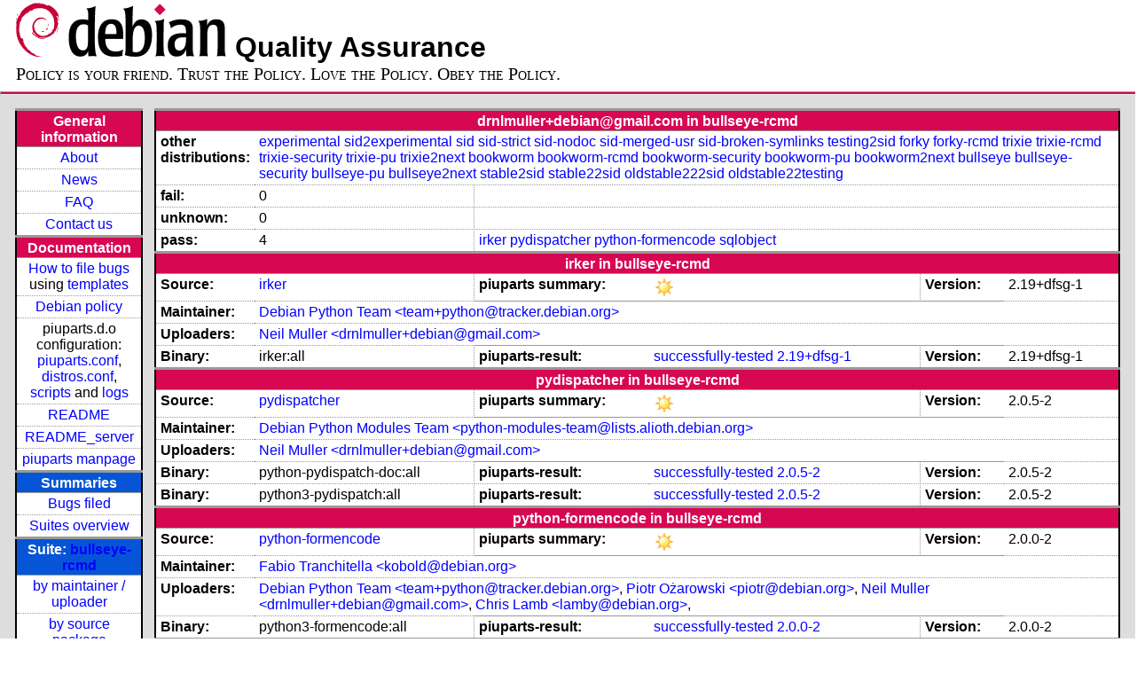

--- FILE ---
content_type: text/html; charset=utf-8
request_url: https://piuparts.debian.org/bullseye-rcmd/maintainer/d/drnlmuller+debian@gmail.com.html
body_size: 2976
content:
<!DOCTYPE HTML PUBLIC "-//W3C//DTD HTML 4.01 Transitional//EN">
<!-- 55725803f51e1d67063a4cd5ba0fe2cb -->
 <html><head><meta http-equiv="Content-Type" content="text/html; charset=utf-8">
  <!-- Generated by piuparts-report 1.6.1~202508211854~1.6.0-10-gffba2cce -->
  <title>
   Status of drnlmuller+debian@gmail.com packages in bullseye-rcmd
  </title>
  <link type="text/css" rel="stylesheet" href="/style.css">
  <link rel="shortcut icon" href="/favicon.ico">
 </head>

 <body>
 <div id="header">
   <h1 class="header">
    <a href="https://www.debian.org/">
     <img src="/images/openlogo-nd-50.png" border="0" hspace="0" vspace="0" alt=""></a>
    <a href="https://www.debian.org/">
     <img src="/images/debian.png" border="0" hspace="0" vspace="0" alt="Debian Project"></a>
    Quality Assurance
   </h1>
   <div id="obeytoyourfriend">Policy is your friend. Trust the Policy. Love the Policy. Obey the Policy.</div>
 </div>
 <hr>
<div id="main">
<table class="containertable">
 <tr class="containerrow" valign="top">
  <td class="containercell">
   <table class="lefttable">
    <tr class="titlerow">
     <td class="titlecell">
      General information
     </td>
    </tr>
    <tr class="normalrow">
     <td class="contentcell">
      <a href="/">About</a>
     </td>
    </tr>
    <tr class="normalrow">
     <td class="contentcell">
      <a href="/news.html">News</a>
     </td>
    </tr>
    <tr class="normalrow">
     <td class="contentcell">
      <a href="https://wiki.debian.org/piuparts/FAQ" target="_blank">FAQ</a>
     </td>
    </tr>
    <tr class="normalrow">
     <td class="contentcell">
      <a href="mailto:piuparts-devel@alioth-lists.debian.net" target="_blank">Contact us</a>
     </td>
    </tr>
    <tr class="titlerow">
     <td class="titlecell">
      Documentation
     </td>
    </tr>
    <tr class="normalrow">
     <td class="contentcell">
      <a href="/bug_howto.html">How to file bugs</a><br />
      using <a href="/templates/mail/">templates</a>
     </td>
    </tr>
    <tr class="normalrow">
     <td class="contentcell">
      <a href="https://www.debian.org/doc/debian-policy/" target="_blank">Debian policy</a>
     </td>
    </tr>
    <tr class="normalrow">
     <td class="contentcell">
      piuparts.d.o configuration:<br>
      <a href="https://salsa.debian.org/debian/piuparts/tree/develop/instances" target="_blank">piuparts.conf</a>,<br>
      <a href="https://salsa.debian.org/debian/piuparts/blob/develop/conf/distros.conf"
         target="_blank">distros.conf</a>,<br>
      <a href="https://salsa.debian.org/debian/piuparts/tree/develop/custom-scripts" target="_blank">scripts</a> and
      <a href="https://piuparts.debian.org/logs/" target="_blank">logs</a>
     </td>
    </tr>
    <tr class="normalrow">
     <td class="contentcell">
      <a href="/doc/README.html" target="_blank">README</a>
     </td>
    </tr>
    <tr class="normalrow">
     <td class="contentcell">
      <a href="/doc/README_server.html" target="_blank">README_server</a>
     </td>
    </tr>
    <tr class="normalrow">
     <td class="contentcell">
      <a href="/doc/piuparts.1.html" target="_blank">piuparts manpage</a>
     </td>
    </tr>
    <tr class="titlerow">
     <td class="alerttitlecell">
      Summaries
     </td>
    </tr>
    <tr>
     <td class="contentcell">
      <a href="
         https://bugs.debian.org/cgi-bin/pkgreport.cgi?tag=piuparts;users=debian-qa@lists.debian.org&amp;archive=both"
       target="_blank">Bugs filed</a>
     </td>
    </tr>
    <tr class="normalrow">
     <td class="contentcell">
      <a href="https://piuparts.debian.org/overview.html" target="_blank">Suites overview</a>
     </td>
    </tr>
    <tr class="titlerow"><td class="alerttitlecell">Suite: <a href='/bullseye-rcmd'>bullseye-rcmd</a></td></tr><tr><td class="contentcell"><a href="/bullseye-rcmd/maintainer/">by maintainer / uploader</a></td></tr>
<tr><td class="contentcell"><a href="/bullseye-rcmd/source/">by source package</a></td></tr>
<tr><td class="contentcell">states <a href="/bullseye-rcmd/states.png">graph</a></td></tr>
<tr class="titlerow"><td class="alerttitlecell">all tested suites</td></tr><tr class="normalrow"><td class="contentcell"><a href='/experimental'>experimental</a></td></tr>
<tr class="normalrow"><td class="contentcell"><a href='/sid2experimental'>sid2experimental</a></td></tr>
<tr class="normalrow"><td class="contentcell"><a href='/sid'>sid</a></td></tr>
<tr class="normalrow"><td class="contentcell"><a href='/sid-strict'>sid-strict</a></td></tr>
<tr class="normalrow"><td class="contentcell"><a href='/sid-nodoc'>sid-nodoc</a></td></tr>
<tr class="normalrow"><td class="contentcell"><a href='/sid-merged-usr'>sid-merged-usr</a></td></tr>
<tr class="normalrow"><td class="contentcell"><a href='/sid-broken-symlinks'>sid-broken-symlinks</a></td></tr>
<tr class="normalrow"><td class="contentcell"><a href='/testing2sid'>testing2sid</a></td></tr>
<tr class="normalrow"><td class="contentcell"><a href='/forky'>forky</a></td></tr>
<tr class="normalrow"><td class="contentcell"><a href='/forky-rcmd'>forky-rcmd</a></td></tr>
<tr class="normalrow"><td class="contentcell"><a href='/trixie'>trixie</a></td></tr>
<tr class="normalrow"><td class="contentcell"><a href='/trixie-rcmd'>trixie-rcmd</a></td></tr>
<tr class="normalrow"><td class="contentcell"><a href='/trixie-security'>trixie-security</a></td></tr>
<tr class="normalrow"><td class="contentcell"><a href='/trixie-pu'>trixie-pu</a></td></tr>
<tr class="normalrow"><td class="contentcell"><a href='/trixie2next'>trixie2next</a></td></tr>
<tr class="normalrow"><td class="contentcell"><a href='/bookworm'>bookworm</a></td></tr>
<tr class="normalrow"><td class="contentcell"><a href='/bookworm-rcmd'>bookworm-rcmd</a></td></tr>
<tr class="normalrow"><td class="contentcell"><a href='/bookworm-security'>bookworm-security</a></td></tr>
<tr class="normalrow"><td class="contentcell"><a href='/bookworm-pu'>bookworm-pu</a></td></tr>
<tr class="normalrow"><td class="contentcell"><a href='/bookworm2next'>bookworm2next</a></td></tr>
<tr class="normalrow"><td class="contentcell"><a href='/bullseye'>bullseye</a></td></tr>
<tr class="normalrow"><td class="contentcell"><a href='/bullseye-rcmd'>bullseye-rcmd</a></td></tr>
<tr class="normalrow"><td class="contentcell"><a href='/bullseye-security'>bullseye-security</a></td></tr>
<tr class="normalrow"><td class="contentcell"><a href='/bullseye-pu'>bullseye-pu</a></td></tr>
<tr class="normalrow"><td class="contentcell"><a href='/bullseye2next'>bullseye2next</a></td></tr>
<tr class="normalrow"><td class="contentcell"><a href='/stable2sid'>stable2sid</a></td></tr>
<tr class="normalrow"><td class="contentcell"><a href='/stable22sid'>stable22sid</a></td></tr>
<tr class="normalrow"><td class="contentcell"><a href='/oldstable222sid'>oldstable222sid</a></td></tr>
<tr class="normalrow"><td class="contentcell"><a href='/oldstable22testing'>oldstable22testing</a></td></tr>

    <tr class="titlerow">
     <td class="titlecell">
      src: piuparts
     </td>
    </tr>
    <tr class="normalrow">
     <td class="contentcell">
      <a href="https://salsa.debian.org/debian/piuparts.git" target="_blank">Source</a>
     </td>
    </tr>
    <tr class="normalrow">
     <td class="contentcell">
      piuparts.d.o <a href="https://bugs.debian.org/src:piuparts.debian.org" target="_blank">bugs</a>
     </td>
    </tr>
    <tr class="normalrow">
     <td class="contentcell">
      piuparts <a href="https://bugs.debian.org/src:piuparts" target="_blank">bugs</a> /
               <a href="https://salsa.debian.org/debian/piuparts/blob/develop/TODO" target="_blank">ToDo</a>
     </td>
    </tr>
    <tr class="titlerow">
     <td class="titlecell">
      Other Debian QA efforts
     </td>
    </tr>
    <tr class="normalrow">
     <td class="contentcell">
      <a href="https://wiki.debian.org/qa.debian.org" target="_blank">Debian QA Group</a>
     </td>
    </tr>
    <tr class="normalrow">
     <td class="contentcell">
      <a href="https://qa.debian.org/dose/" target="_blank">Dose tools (former: EDOS)</a>
     </td>
    </tr>
    <tr class="normalrow">
     <td class="contentcell">
      <a href="https://lintian.debian.org" target="_blank">Lintian</a>
     </td>
    </tr>
    <tr class="normalrow">
     <td class="contentcell">
      <a href="https://tracker.debian.org" target="_blank">Debian Package Tracker</a>
     </td>
    <tr class="normalrow">
     <td class="contentcell">
      <a href="https://udd.debian.org" target="_blank">Ultimate Debian Database</a>
     </td>
    </tr>
    <tr class="normalrow">
     <td class="contentcell">
      <a href="https://jenkins.debian.net" target="_blank">jenkins.debian.net</a>
     </td>
    </tr>
    <tr class="normalrow">
     <td class="contentcell">
      <a href="http://ci.debian.net" target="_blank">ci.debian.net</a>
     </td>
    </tr>
    <tr class="titlerow">
     <td class="titlecell">
      Last update
     </td>
    </tr>
    <tr class="normalrow">
     <td class="lastcell">
      2025-11-30 12:08 UTC
     </td>
    </tr>
   </table>
  </td>
  <td class="containercell">

   <table class="righttable">
    <tr class="titlerow">
     <td class="titlecell" colspan="6">
      drnlmuller+debian@gmail.com in bullseye-rcmd
     </td>
    </tr>
<tr class="normalrow"><td class="labelcell">other distributions: </td><td class="contentcell2" colspan="5"><a href="/experimental/maintainer/d/drnlmuller+debian@gmail.com.html">experimental</a> <a href="/sid2experimental/maintainer/d/drnlmuller+debian@gmail.com.html">sid2experimental</a> <a href="/sid/maintainer/d/drnlmuller+debian@gmail.com.html">sid</a> <a href="/sid-strict/maintainer/d/drnlmuller+debian@gmail.com.html">sid-strict</a> <a href="/sid-nodoc/maintainer/d/drnlmuller+debian@gmail.com.html">sid-nodoc</a> <a href="/sid-merged-usr/maintainer/d/drnlmuller+debian@gmail.com.html">sid-merged-usr</a> <a href="/sid-broken-symlinks/maintainer/d/drnlmuller+debian@gmail.com.html">sid-broken-symlinks</a> <a href="/testing2sid/maintainer/d/drnlmuller+debian@gmail.com.html">testing2sid</a> <a href="/forky/maintainer/d/drnlmuller+debian@gmail.com.html">forky</a> <a href="/forky-rcmd/maintainer/d/drnlmuller+debian@gmail.com.html">forky-rcmd</a> <a href="/trixie/maintainer/d/drnlmuller+debian@gmail.com.html">trixie</a> <a href="/trixie-rcmd/maintainer/d/drnlmuller+debian@gmail.com.html">trixie-rcmd</a> <a href="/trixie-security/maintainer/d/drnlmuller+debian@gmail.com.html">trixie-security</a> <a href="/trixie-pu/maintainer/d/drnlmuller+debian@gmail.com.html">trixie-pu</a> <a href="/trixie2next/maintainer/d/drnlmuller+debian@gmail.com.html">trixie2next</a> <a href="/bookworm/maintainer/d/drnlmuller+debian@gmail.com.html">bookworm</a> <a href="/bookworm-rcmd/maintainer/d/drnlmuller+debian@gmail.com.html">bookworm-rcmd</a> <a href="/bookworm-security/maintainer/d/drnlmuller+debian@gmail.com.html">bookworm-security</a> <a href="/bookworm-pu/maintainer/d/drnlmuller+debian@gmail.com.html">bookworm-pu</a> <a href="/bookworm2next/maintainer/d/drnlmuller+debian@gmail.com.html">bookworm2next</a> <a href="/bullseye/maintainer/d/drnlmuller+debian@gmail.com.html">bullseye</a> <a href="/bullseye-security/maintainer/d/drnlmuller+debian@gmail.com.html">bullseye-security</a> <a href="/bullseye-pu/maintainer/d/drnlmuller+debian@gmail.com.html">bullseye-pu</a> <a href="/bullseye2next/maintainer/d/drnlmuller+debian@gmail.com.html">bullseye2next</a> <a href="/stable2sid/maintainer/d/drnlmuller+debian@gmail.com.html">stable2sid</a> <a href="/stable22sid/maintainer/d/drnlmuller+debian@gmail.com.html">stable22sid</a> <a href="/oldstable222sid/maintainer/d/drnlmuller+debian@gmail.com.html">oldstable222sid</a> <a href="/oldstable22testing/maintainer/d/drnlmuller+debian@gmail.com.html">oldstable22testing</a> </td></tr>
<tr class="normalrow"><td class="labelcell">fail:</td><td class="contentcell2">0</td><td class="contentcell2" colspan="4">&nbsp;</td></tr>
<tr class="normalrow"><td class="labelcell">unknown:</td><td class="contentcell2">0</td><td class="contentcell2" colspan="4">&nbsp;</td></tr>
<tr class="normalrow"><td class="labelcell">pass:</td><td class="contentcell2">4</td><td class="contentcell2" colspan="4"><a href="#irker">irker</a> <a href="#pydispatcher">pydispatcher</a> <a href="#python-formencode">python-formencode</a> <a href="#sqlobject">sqlobject</a> </td></tr>
<tr class="titlerow"><td class="titlecell" colspan="6" id="irker">irker in bullseye-rcmd</td></tr>
<tr class="normalrow"><td class="labelcell">Source:</td><td class="contentcell2"><a href="https://tracker.debian.org/irker" target="_blank">irker</a></td><td class="labelcell">piuparts summary:</td><td class="contentcell2"><img src="/images/sunny.png" alt="success"></td><td class="labelcell">Version:</td><td class="contentcell2">2.19+dfsg-1</td></tr>
<tr class="normalrow"><td class="labelcell">Maintainer:</td><td class="contentcell2" colspan="5"><a href="/bullseye-rcmd/maintainer/t/team+python@tracker.debian.org.html">Debian Python Team &lt;team+python@tracker.debian.org&gt;</a></td></tr>
<tr class="normalrow"><td class="labelcell">Uploaders:</td><td class="contentcell2" colspan="5"><a href="/bullseye-rcmd/maintainer/d/drnlmuller+debian@gmail.com.html">Neil Muller &lt;drnlmuller+debian@gmail.com&gt;</a></td></tr>
<tr class="normalrow"><td class="labelcell">Binary:</td><td class="contentcell2">irker:all</td><td class="labelcell">piuparts-result:</td><td class="contentcell2"><a href="/bullseye-rcmd/state-successfully-tested.html#irker">successfully-tested</a> <a href="/bullseye-rcmd/pass/irker_2.19+dfsg-1.log">2.19+dfsg-1</a></td><td class="labelcell">Version:</td><td class="contentcell2">2.19+dfsg-1</td></tr>
<tr class="titlerow"><td class="titlecell" colspan="6" id="pydispatcher">pydispatcher in bullseye-rcmd</td></tr>
<tr class="normalrow"><td class="labelcell">Source:</td><td class="contentcell2"><a href="https://tracker.debian.org/pydispatcher" target="_blank">pydispatcher</a></td><td class="labelcell">piuparts summary:</td><td class="contentcell2"><img src="/images/sunny.png" alt="success"></td><td class="labelcell">Version:</td><td class="contentcell2">2.0.5-2</td></tr>
<tr class="normalrow"><td class="labelcell">Maintainer:</td><td class="contentcell2" colspan="5"><a href="/bullseye-rcmd/maintainer/p/python-modules-team@lists.alioth.debian.org.html">Debian Python Modules Team &lt;python-modules-team@lists.alioth.debian.org&gt;</a></td></tr>
<tr class="normalrow"><td class="labelcell">Uploaders:</td><td class="contentcell2" colspan="5"><a href="/bullseye-rcmd/maintainer/d/drnlmuller+debian@gmail.com.html">Neil Muller &lt;drnlmuller+debian@gmail.com&gt;</a></td></tr>
<tr class="normalrow"><td class="labelcell">Binary:</td><td class="contentcell2">python-pydispatch-doc:all</td><td class="labelcell">piuparts-result:</td><td class="contentcell2"><a href="/bullseye-rcmd/state-successfully-tested.html#python-pydispatch-doc">successfully-tested</a> <a href="/bullseye-rcmd/pass/python-pydispatch-doc_2.0.5-2.log">2.0.5-2</a></td><td class="labelcell">Version:</td><td class="contentcell2">2.0.5-2</td></tr>
<tr class="normalrow"><td class="labelcell">Binary:</td><td class="contentcell2">python3-pydispatch:all</td><td class="labelcell">piuparts-result:</td><td class="contentcell2"><a href="/bullseye-rcmd/state-successfully-tested.html#python3-pydispatch">successfully-tested</a> <a href="/bullseye-rcmd/pass/python3-pydispatch_2.0.5-2.log">2.0.5-2</a></td><td class="labelcell">Version:</td><td class="contentcell2">2.0.5-2</td></tr>
<tr class="titlerow"><td class="titlecell" colspan="6" id="python-formencode">python-formencode in bullseye-rcmd</td></tr>
<tr class="normalrow"><td class="labelcell">Source:</td><td class="contentcell2"><a href="https://tracker.debian.org/python-formencode" target="_blank">python-formencode</a></td><td class="labelcell">piuparts summary:</td><td class="contentcell2"><img src="/images/sunny.png" alt="success"></td><td class="labelcell">Version:</td><td class="contentcell2">2.0.0-2</td></tr>
<tr class="normalrow"><td class="labelcell">Maintainer:</td><td class="contentcell2" colspan="5"><a href="/bullseye-rcmd/maintainer/k/kobold@debian.org.html">Fabio Tranchitella &lt;kobold@debian.org&gt;</a></td></tr>
<tr class="normalrow"><td class="labelcell">Uploaders:</td><td class="contentcell2" colspan="5"><a href="/bullseye-rcmd/maintainer/t/team+python@tracker.debian.org.html">Debian Python Team &lt;team+python@tracker.debian.org&gt;</a>, <a href="/bullseye-rcmd/maintainer/p/piotr@debian.org.html">Piotr Ożarowski &lt;piotr@debian.org&gt;</a>, <a href="/bullseye-rcmd/maintainer/d/drnlmuller+debian@gmail.com.html">Neil Muller &lt;drnlmuller+debian@gmail.com&gt;</a>, <a href="/bullseye-rcmd/maintainer/l/lamby@debian.org.html">Chris Lamb &lt;lamby@debian.org&gt;</a>, <a href="/bullseye-rcmd/maintainer/i/INVALID maintainer address: .html"></a></td></tr>
<tr class="normalrow"><td class="labelcell">Binary:</td><td class="contentcell2">python3-formencode:all</td><td class="labelcell">piuparts-result:</td><td class="contentcell2"><a href="/bullseye-rcmd/state-successfully-tested.html#python3-formencode">successfully-tested</a> <a href="/bullseye-rcmd/pass/python3-formencode_2.0.0-2.log">2.0.0-2</a></td><td class="labelcell">Version:</td><td class="contentcell2">2.0.0-2</td></tr>
<tr class="titlerow"><td class="titlecell" colspan="6" id="sqlobject">sqlobject in bullseye-rcmd</td></tr>
<tr class="normalrow"><td class="labelcell">Source:</td><td class="contentcell2"><a href="https://tracker.debian.org/sqlobject" target="_blank">sqlobject</a></td><td class="labelcell">piuparts summary:</td><td class="contentcell2"><img src="/images/sunny.png" alt="success"></td><td class="labelcell">Version:</td><td class="contentcell2">3.9.0+dfsg-1</td></tr>
<tr class="normalrow"><td class="labelcell">Maintainer:</td><td class="contentcell2" colspan="5"><a href="/bullseye-rcmd/maintainer/t/team+python@tracker.debian.org.html">Debian Python Team &lt;team+python@tracker.debian.org&gt;</a></td></tr>
<tr class="normalrow"><td class="labelcell">Uploaders:</td><td class="contentcell2" colspan="5"><a href="/bullseye-rcmd/maintainer/d/drnlmuller+debian@gmail.com.html">Neil Muller &lt;drnlmuller+debian@gmail.com&gt;</a></td></tr>
<tr class="normalrow"><td class="labelcell">Binary:</td><td class="contentcell2">python-sqlobject-doc:all</td><td class="labelcell">piuparts-result:</td><td class="contentcell2"><a href="/bullseye-rcmd/state-successfully-tested.html#python-sqlobject-doc">successfully-tested</a> <a href="/bullseye-rcmd/pass/python-sqlobject-doc_3.9.0+dfsg-1.log">3.9.0+dfsg-1</a></td><td class="labelcell">Version:</td><td class="contentcell2">3.9.0+dfsg-1</td></tr>
<tr class="normalrow"><td class="labelcell">Binary:</td><td class="contentcell2">python3-sqlobject:all</td><td class="labelcell">piuparts-result:</td><td class="contentcell2"><a href="/bullseye-rcmd/state-successfully-tested.html#python3-sqlobject">successfully-tested</a> <a href="/bullseye-rcmd/pass/python3-sqlobject_3.9.0+dfsg-1.log">3.9.0+dfsg-1</a></td><td class="labelcell">Version:</td><td class="contentcell2">3.9.0+dfsg-1</td></tr>
<tr class="normalrow"><td class="labelcell">Binary:</td><td class="contentcell2">sqlobject-admin:all</td><td class="labelcell">piuparts-result:</td><td class="contentcell2"><a href="/bullseye-rcmd/state-successfully-tested.html#sqlobject-admin">successfully-tested</a> <a href="/bullseye-rcmd/pass/sqlobject-admin_3.9.0+dfsg-1.log">3.9.0+dfsg-1</a></td><td class="labelcell">Version:</td><td class="contentcell2">3.9.0+dfsg-1</td></tr>

   </table>

  </td>
 </tr>
</table>
</div>
 <hr>
 <div id="footer">
  <div>
   <a href="https://tracker.debian.org/pkg/piuparts" target="_blank">piuparts</a> is GPL2
   <a href="https://packages.debian.org/changelogs/pool/main/p/piuparts/current/copyright" target="_blank">licenced</a>
   and was originally written by <a href="mailto:liw@iki.fi">Lars Wirzenius</a> and today is maintained by
   <a href="mailto:anbe@debian.org">Andreas Beckmann</a> and
   <a href="mailto:holger@layer-acht.org">Holger Levsen</a> and

   <a href="mailto:piuparts-devel@alioth-lists.debian.net">others</a> using
   <a href="https://salsa.debian.org/debian/piuparts.git" target="_blank">piuparts.git</a>.
   Ditto for this website.
   Weather icons are from the
   <a href="http://tango.freedesktop.org/Tango_Icon_Library" target="_blank">Tango Icon Library</a>.
   <a href="http://validator.w3.org/check?uri=referer">
    <img border="0" src="/images/valid-html401.png"
         alt="Valid HTML 4.01!" height="15" width="80" align="middle">
   </a>
   <a href="http://jigsaw.w3.org/css-validator/check/referer">
    <img border="0" src="/images/w3c-valid-css.png"
         alt="Valid CSS!"  height="15" width="80" align="middle">
   </a>
  </div>
 </div>
</body>
</html>
